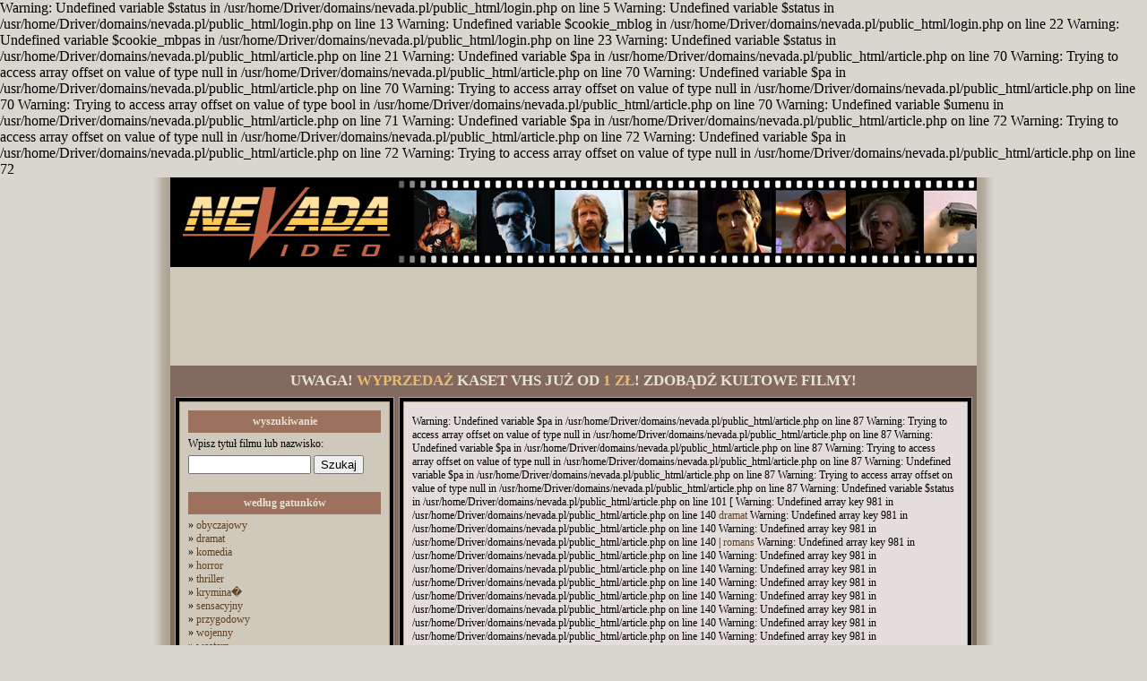

--- FILE ---
content_type: text/html; charset=UTF-8
request_url: http://hongkong.nevada.pl/article.php?id=981
body_size: 11699
content:

Warning: Undefined variable $status in /usr/home/Driver/domains/nevada.pl/public_html/login.php on line 5

Warning: Undefined variable $status in /usr/home/Driver/domains/nevada.pl/public_html/login.php on line 13

Warning: Undefined variable $cookie_mblog in /usr/home/Driver/domains/nevada.pl/public_html/login.php on line 22

Warning: Undefined variable $cookie_mbpas in /usr/home/Driver/domains/nevada.pl/public_html/login.php on line 23

Warning: Undefined variable $status in /usr/home/Driver/domains/nevada.pl/public_html/article.php on line 21

Warning: Undefined variable $pa in /usr/home/Driver/domains/nevada.pl/public_html/article.php on line 70

Warning: Trying to access array offset on value of type null in /usr/home/Driver/domains/nevada.pl/public_html/article.php on line 70

Warning: Undefined variable $pa in /usr/home/Driver/domains/nevada.pl/public_html/article.php on line 70

Warning: Trying to access array offset on value of type null in /usr/home/Driver/domains/nevada.pl/public_html/article.php on line 70

Warning: Trying to access array offset on value of type bool in /usr/home/Driver/domains/nevada.pl/public_html/article.php on line 70

Warning: Undefined variable $umenu in /usr/home/Driver/domains/nevada.pl/public_html/article.php on line 71

Warning: Undefined variable $pa in /usr/home/Driver/domains/nevada.pl/public_html/article.php on line 72

Warning: Trying to access array offset on value of type null in /usr/home/Driver/domains/nevada.pl/public_html/article.php on line 72

Warning: Undefined variable $pa in /usr/home/Driver/domains/nevada.pl/public_html/article.php on line 72

Warning: Trying to access array offset on value of type null in /usr/home/Driver/domains/nevada.pl/public_html/article.php on line 72
<!DOCTYPE HTML PUBLIC "-//W3C//DTD HTML 4.01 Transitional//EN">

<html>

<head>
<title>NEVADA VIDEO - kultowe filmy na VHS - Trz�sawisko - Bayou Romance (1982)</title>
<meta http-equiv="content-type" content="text/html; charset=utf-8">
<style type="text/css">
TD {font-family:Verdana; font-size:9pt; color:#000000;}
TD.b {text-align:center; background:#826A60; color:#E7E3D1;}
TD.c {text-align:center; background:#CEC9BB;}
H1 {font-family:Arial; font-size:14pt; margin:0px; color:#604040;}
DIV {margin: 5px 15px 5px 20px;}
DIV.mh {text-align:center; padding:5px; background-color:#9C715D; color:#E7E3D1;}
DIV.mc {}
A {text-decoration: none; color: #604020;}
A:hover {text-decoration: none; color: #B09070;}
A.s {text-decoration: none; color: #F0D0B0;}
A.s:hover {text-decoration: none; color: #C0A090;}
</style>
</head>

<body bgcolor="#d9d6ce" topmargin="0" bottommargin="0" marginwidth="0" marginheight="0">

<table width="940" align="center" cellpadding="0" cellspacing="0">
<tr>
<td width="20" rowspan="9" background="gfx/rl.png"></td>
<td width="900" colspan="2"><a href="index.php"><img src="gfx/top.png" border="0"></a></td>
<td width="20" rowspan="9" background="gfx/rr.png"></td>
</tr>
<tr>
<td height="110" colspan="2" class="c">

<center>
<script type="text/javascript"><!--
google_ad_client = "pub-1950497589829856";
/* 728x90, utworzono 09-11-10 */
google_ad_slot = "6840305468";
google_ad_width = 728;
google_ad_height = 90;
//-->
</script>
<script type="text/javascript" src="https://pagead2.googlesyndication.com/pagead/show_ads.js"></script>
</center>

</td>
</tr>
<tr>
<td height="35" colspan="2" class="b">
<span style="font-size:13pt;"><b>UWAGA! <span style="color:#E7BB69;">WYPRZEDAŻ</span> KASET VHS JUŻ OD <span style="color:#E7BB69;">1 ZŁ</span>! ZDOBĄDŹ KULTOWE FILMY!</b></span></td>
</tr>
<tr><td width="900" height="10" colspan="2" background="gfx/mb1.png"></tr>
<tr>
<td width="250" background="gfx/mb2l.png" valign="top">
<div class="mh"><b>wyszukiwanie</b></div>
<div class="mc">
Wpisz tytuł filmu lub nazwisko:<br>
<form action="search.php" method="post" style="margin:5px 0 0 0;">
<input name="search" size="15">
<input type="submit" value="Szukaj">
</form>
<br>
</div>
<div class="mh"><b>według gatunków</b></div>
<div class="mc">
&raquo; <a href="category.php?id=0">obyczajowy</a><br>
&raquo; <a href="category.php?id=1">dramat</a><br>
&raquo; <a href="category.php?id=2">komedia</a><br>
&raquo; <a href="category.php?id=3">horror</a><br>
&raquo; <a href="category.php?id=4">thriller</a><br>
&raquo; <a href="category.php?id=5">krymina�</a><br>
&raquo; <a href="category.php?id=6">sensacyjny</a><br>
&raquo; <a href="category.php?id=7">przygodowy</a><br>
&raquo; <a href="category.php?id=8">wojenny</a><br>
&raquo; <a href="category.php?id=9">western</a><br>
&raquo; <a href="category.php?id=10">science-fiction</a><br>
&raquo; <a href="category.php?id=11">romans</a><br>
&raquo; <a href="category.php?id=12">familijny / dla dzieci</a><br>
&raquo; <a href="category.php?id=13">animowany</a><br>
&raquo; <a href="category.php?id=14">biograficzny</a><br>
&raquo; <a href="category.php?id=15">dokumentalny</a><br>
&raquo; <a href="category.php?id=16">fantasy</a><br>
&raquo; <a href="category.php?id=17">gangsterski</a><br>
&raquo; <a href="category.php?id=18">historyczny</a><br>
&raquo; <a href="category.php?id=19">karate</a><br>
&raquo; <a href="category.php?id=20">erotyczny</a><br>
&raquo; <a href="category.php?id=21">katastroficzny</a><br>
&raquo; <a href="category.php?id=22">kostiumowy</a><br>
&raquo; <a href="category.php?id=23">sportowy</a><br>
&raquo; <a href="category.php?id=24">muzyczny</a><br>
&raquo; <a href="category.php?id=25">przyrodniczy</a><br>
&raquo; <a href="category.php?id=26">polityczny</a><br>
&raquo; <a href="category.php?id=27">polski film</a><br>
&raquo; <a href="category.php"><b>wszystkie</b></a><br>
<br>
</div>
<div class="mh"><b>przegl±danie bazy</b></div>
<div class="mc">
&#187; <a href="crit.php?crit=d">według dystrybutora</a><br>
&#187; <a href="crit.php?crit=l">według lektora</a><br>
<br>
</div>
<div class="mh"><b>polecamy</b></div>
<div class="mc">
<center><a href="article.php?id=378"><b>Naprawa kaset wideo - VHS</b></a><br></center>
<hr style="color:#9C715D; background-color:#9C715D; height:2px;">
<a href="http://hongkong.nevada.pl" title="Hong Kong Cinema" target="_blank"><img src="photos/a440-3.png" alt="Hong Kong Cinema" border="0"></a><br>
<center><a href="http://hongkong.nevada.pl" target="_blank"><b>Hong Kong Cinema</b> - wszystko o kinie wschodnich sztuk walki</a><br></center><br>
</div><div class="mh"><b>najczęściej oglądane</b></div>
<div class="mc">
&raquo; <a href="article.php?id=447">Pi�kna i Bestia (1992)</a><br>
&raquo; <a href="article.php?id=213">Wing Commander - Nieprzerwana akcja (1999)</a><br>
&raquo; <a href="article.php?id=776">Mi�o�� na ka�dy dzie� - 365 Pozycji</a><br>
&raquo; <a href="article.php?id=756">Smerfy - Smerfowy flet</a><br>
&raquo; <a href="article.php?id=912">Historia nazizmu - cz. 1 i 2 -  La historia del fascismo - 2 KASETY VHS</a><br>
&raquo; <a href="article.php?id=968">Klejnot sn�w - Roboptak  - The Dreamstone (1990)</a><br>
&raquo; <a href="article.php?id=371">Sobowt�r - Another You (1991)</a><br>
<br>
</div>
<div class="mh"><b>najwyżej oceniane</b></div>
<div class="mc">
&raquo; <a href="article.php?id=882">Mityczni wojownicy - Prometeusz: Puszka Pandory, Atalanta: Dzika dziewczyna</a><br>
&raquo; <a href="article.php?id=752">Smerfy - Nie�miertelny przyjaciel smerf�tek</a><br>
&raquo; <a href="article.php?id=637">Romanssid�o - Town & Country (2001)</a><br>
&raquo; <a href="article.php?id=422">Na linii wroga - Behind Enemy Lines (1997)</a><br>
&raquo; <a href="article.php?id=700">Ocean's Eleven - Ryzykowna Gra (2001)</a><br>
&raquo; <a href="article.php?id=148">Mi�o�� jak narkotyk - Addicted to Love (1997)</a><br>
&raquo; <a href="article.php?id=765">Smerfy - Malej�cy czarodziej, Tajemnice moczar�w.</a><br>
<br>
</div>
</td>
<td width="650" background="gfx/mb2r.png" valign="top">

<div style="margin:10px 20px 10px 20px;">

Warning: Undefined variable $pa in /usr/home/Driver/domains/nevada.pl/public_html/article.php on line 87

Warning: Trying to access array offset on value of type null in /usr/home/Driver/domains/nevada.pl/public_html/article.php on line 87

Warning: Undefined variable $pa in /usr/home/Driver/domains/nevada.pl/public_html/article.php on line 87

Warning: Trying to access array offset on value of type null in /usr/home/Driver/domains/nevada.pl/public_html/article.php on line 87

Warning: Undefined variable $pa in /usr/home/Driver/domains/nevada.pl/public_html/article.php on line 87

Warning: Trying to access array offset on value of type null in /usr/home/Driver/domains/nevada.pl/public_html/article.php on line 87

Warning: Undefined variable $status in /usr/home/Driver/domains/nevada.pl/public_html/article.php on line 101
[
Warning: Undefined array key 981 in /usr/home/Driver/domains/nevada.pl/public_html/article.php on line 140
<a href="category.php?id=1">dramat</a>
Warning: Undefined array key 981 in /usr/home/Driver/domains/nevada.pl/public_html/article.php on line 140

Warning: Undefined array key 981 in /usr/home/Driver/domains/nevada.pl/public_html/article.php on line 140
 | <a href="category.php?id=11">romans</a>
Warning: Undefined array key 981 in /usr/home/Driver/domains/nevada.pl/public_html/article.php on line 140

Warning: Undefined array key 981 in /usr/home/Driver/domains/nevada.pl/public_html/article.php on line 140

Warning: Undefined array key 981 in /usr/home/Driver/domains/nevada.pl/public_html/article.php on line 140

Warning: Undefined array key 981 in /usr/home/Driver/domains/nevada.pl/public_html/article.php on line 140

Warning: Undefined array key 981 in /usr/home/Driver/domains/nevada.pl/public_html/article.php on line 140

Warning: Undefined array key 981 in /usr/home/Driver/domains/nevada.pl/public_html/article.php on line 140

Warning: Undefined array key 981 in /usr/home/Driver/domains/nevada.pl/public_html/article.php on line 140

Warning: Undefined array key 981 in /usr/home/Driver/domains/nevada.pl/public_html/article.php on line 140

Warning: Undefined array key 981 in /usr/home/Driver/domains/nevada.pl/public_html/article.php on line 140

Warning: Undefined array key 981 in /usr/home/Driver/domains/nevada.pl/public_html/article.php on line 140

Warning: Undefined array key 981 in /usr/home/Driver/domains/nevada.pl/public_html/article.php on line 140

Warning: Undefined array key 981 in /usr/home/Driver/domains/nevada.pl/public_html/article.php on line 140

Warning: Undefined array key 981 in /usr/home/Driver/domains/nevada.pl/public_html/article.php on line 140

Warning: Undefined array key 981 in /usr/home/Driver/domains/nevada.pl/public_html/article.php on line 140
]<br><br>
<div style="width:150px; float:right; border: #ACA493 solid 1px; padding:10px; text-align:center; background:#F5F2F1;"><b>pozycja archiwalna</b><br> - brak w sprzedaży</div><h1>Trz�sawisko - Bayou Romance (1982)
</h1><br><b>Dystrybutor</b>: <a href="crit.php?crit=d&id=42">Graf</a><br><br>
<b>Lektor PL</b> - czyta: <a href="crit.php?crit=l&id=18">W�adys�aw Fr�czak</a><br><br>
Wyst�puj�: Anne Potts, Paul Rossilli, Michael Ansara, Barbara Horan, Michael Durrell, Eugene Jackson. Re�yseria: Alan Myerson.<br>

Warning: Uninitialized string offset 0 in /usr/home/Driver/domains/nevada.pl/public_html/article.php on line 193
<br>
<img src="photos/a981-1.jpg" style="padding-left:5px;"><br>
<br>

Fatal error: Uncaught TypeError: implode(): Argument #2 ($array) must be of type ?array, string given in /usr/home/Driver/domains/nevada.pl/public_html/article.php:208
Stack trace:
#0 /usr/home/Driver/domains/nevada.pl/public_html/article.php(208): implode(Array, '')
#1 {main}
  thrown in /usr/home/Driver/domains/nevada.pl/public_html/article.php on line 208


--- FILE ---
content_type: text/html; charset=utf-8
request_url: https://www.google.com/recaptcha/api2/aframe
body_size: 269
content:
<!DOCTYPE HTML><html><head><meta http-equiv="content-type" content="text/html; charset=UTF-8"></head><body><script nonce="WcGZZkvmk2ZU3X_hAt7JxA">/** Anti-fraud and anti-abuse applications only. See google.com/recaptcha */ try{var clients={'sodar':'https://pagead2.googlesyndication.com/pagead/sodar?'};window.addEventListener("message",function(a){try{if(a.source===window.parent){var b=JSON.parse(a.data);var c=clients[b['id']];if(c){var d=document.createElement('img');d.src=c+b['params']+'&rc='+(localStorage.getItem("rc::a")?sessionStorage.getItem("rc::b"):"");window.document.body.appendChild(d);sessionStorage.setItem("rc::e",parseInt(sessionStorage.getItem("rc::e")||0)+1);localStorage.setItem("rc::h",'1768783399644');}}}catch(b){}});window.parent.postMessage("_grecaptcha_ready", "*");}catch(b){}</script></body></html>